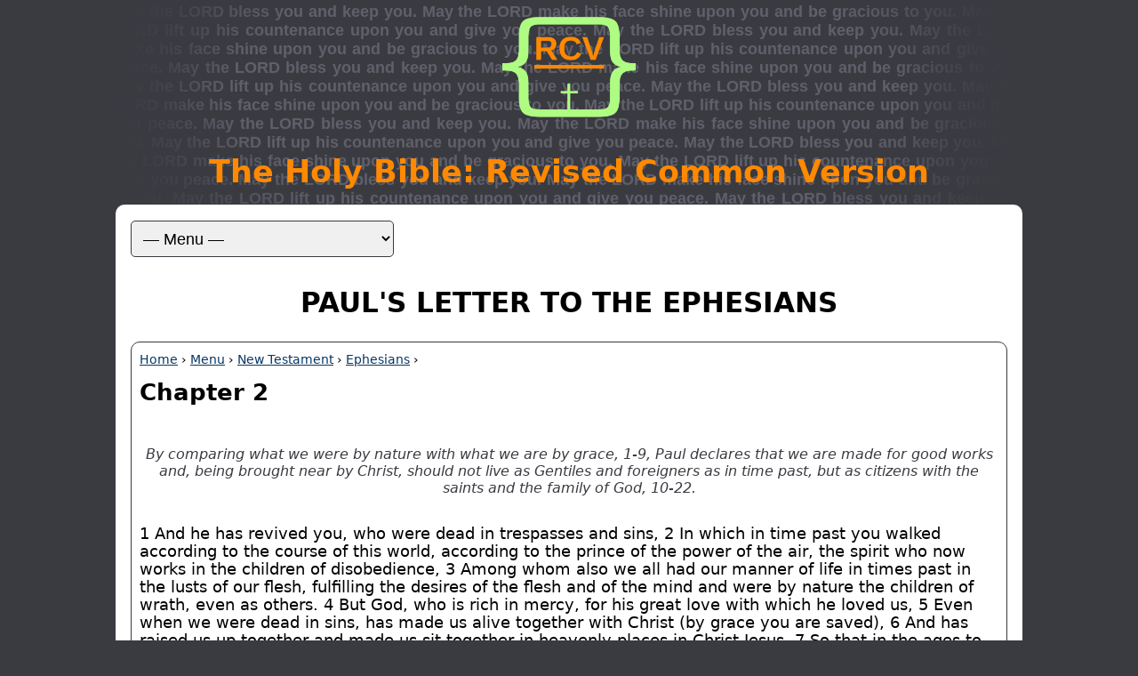

--- FILE ---
content_type: text/html; charset=utf-8
request_url: https://www.revisedcommonversion.com/text/ephesians/ch2.html
body_size: 2811
content:
<!DOCTYPE html>
<html lang="en">
<head>
  <meta charset="UTF-8">
  <title>Ephesians: Chapter 2 | Revised Common Version</title>
  <meta content="en-us" http-equiv="Content-Language" />
  <meta content="Bible" name="genre" />
  <meta content="English" name="language" />
  <meta property="og:title" content="Ephesians: Chapter 2 | Revised Common Version" />
  <meta property="og:image" content="../../images/rcv-logo-512.png" />
  <meta itemprop="name" content="Ephesians: Chapter 2 | Revised Common Version" />
  <meta name="description" content="By comparing what we were by nature with what we are by grace, 1-9, Paul declares that we are made for good works and, being brought near by Christ, should not live as Gentiles and foreigners as in time past, but as citizens with the saints and the family of God, 10-22." />
  <meta id="meta-tag-description" property="og:description" content="By comparing what we were by nature with what we are by grace, 1-9, Paul declares that we are made for good works and, being brought near by Christ, should not live as Gentiles and foreigners as in time past, but as citizens with the saints and the family of God, 10-22." />
  <meta itemprop="description" content="By comparing what we were by nature with what we are by grace, 1-9, Paul declares that we are made for good works and, being brought near by Christ, should not live as Gentiles and foreigners as in time past, but as citizens with the saints and the family of God, 10-22." />
  <meta name="viewport" content="width=device-width" />
  <link rel="icon" href="../../images/rcv-icon.png" type="image/png" />
  <link rel="apple-touch-icon" href="../../images/rcv-logo-120.png" /> 
  <link rel="apple-touch-icon" sizes="180x180" href="../../images/rcv-logo-180.png" />  
  <link rel="apple-touch-icon" sizes="152x152" href="../../images/rcv-logo-152.png" />  
  <link rel="apple-touch-icon" sizes="167x167" href="../../images/rcv-logo-167.png" />
  <link href="../../css/rcv-styles.css" rel="stylesheet" type="text/css" />
  <script src="../../js/jquery-3.7.1.min.js"></script>
  <script src="../../js/interface.js"></script>
</head>

<body>
<div id="banner">
  <img id="logo" src="../../images/rcv-logo.png" alt="RCV Logo" />
  <h1 class="site-title">The Holy Bible: Revised Common Version</h1>
</div>
  
<div id="page">
<header>
  <form id="sitenav" title="Choose a menu option to navigate the RCV website.">
    <select id="main-menu">
      <option value="" selected>— Menu —</option>
      <option value="../../index.html">Home</option>
      <option value="../../pages/ot.html">Old Testament</option>
      <option value="../../pages/nt.html">New Testament</option>
      <option value="../../pages/reading.html">Daily Reading</option>
      <option value="../../pages/devotional.html">Devotional</option>
      <option value="../../pages/reference.html">Reference</option>
      <option value="../../pages/books.html">Books</option>
      <option value="../../pages/download.html">Download</option>
      <option value="../../pages/purchase.html">Purchase</option>
      <option value="../../pages/contributions.html">Contributions</option>
      <option value="../../pages/articles.html">Articles</option>
      <option value="../../pages/search.html">Search</option>
    </select><!--main-menu-->
  </form><!--sitenav-->
  <h2 class="book-title">Paul's Letter to the Ephesians</h2>
</header>

<section>
  <header>
    <nav class="link-trail"><a href="../../index.html">Home</a> &rsaquo; <a href="../../pages/menu.html">Menu</a> &rsaquo; <a href="../../pages/nt.html">New Testament</a> &rsaquo; <a href="ephesians.html">Ephesians</a> &rsaquo;</nav>
    <h3>Chapter 2</h3>
    <p class="ch-outline">By comparing what we were by nature with what we are by grace, 1-9, Paul declares that we are made for good works and, being brought near by Christ, should not live as Gentiles and foreigners as in time past, but as citizens with the saints and the family of God, 10-22.</p><!--outline-->
  </header>
  
  <!--chapter text-->
  <p>1 And he has revived you, who were dead in trespasses and sins, 2 In which in time past you walked according to the course of this world, according to the prince of the power of the air, the spirit who now works in the children of disobedience, 3 Among whom also we all had our manner of life in times past in the lusts of our flesh, fulfilling the desires of the flesh and of the mind and were by nature the children of wrath, even as others. 4 But God, who is rich in mercy, for his great love with which he loved us, 5 Even when we were dead in sins, has made us alive together with Christ (by grace you are saved), 6 And has raised us up together and made us sit together in heavenly places in Christ Jesus, 7 So that in the ages to come he might show the exceeding riches of his grace in his kindness toward us through Christ Jesus. 8 For by grace you are saved through faith, and that not of yourselves. It is the gift of God. 9 It is not by works, lest any man should boast. 10 For we are his workmanship, created in Christ Jesus to good works, which God has before ordained that we should walk in them.</p>
  
  <p>11 Therefore, remember, that you, being in time past Gentiles in the flesh, who are called Uncircumcision by that which is called the Circumcision (made in the flesh by hands), 12 At that time you were without Christ, being foreigners from the commonwealth of Israel and strangers from the covenants of promise, having no hope and without God in the world. 13 But now in Christ Jesus you who formerly were far off are made near by the blood of Christ. 14 For he is our peace, who has made both one and has broken down the middle wall of partition between us, 15 Having abolished in his flesh the enmity, even the law of commandments contained in ordinances, to make in himself one new man of the two, so making peace, 16 And that he might reconcile both to God in one body by the cross, having by it slain the enmity, 17 And came and preached "<cite>peace to you who were afar off and to those who were near.</cite>" 18 For through him we both have access by one Spirit to the Father. 19 Now therefore, you are no longer strangers and foreigners, but fellow-citizens with the saints and of the household of God, 20 And are built upon the foundation of the apostles and prophets, Jesus Christ himself being the chief corner-stone, 21 In whom all the building properly framed together grows to a holy temple in the Lord, 22 In whom you also are built together for a habitation of God through the Spirit.</p>
  <!-- end chapter text-->
  
  <nav class="ch-nav">
    <a href="ch1.html">&larr; Previous</a> - | - <a href="ephesians.html">Chapters</a> - | - <a href="ch3.html">Next &rarr;</a>
  </nav>
  
  <h4>Commentary</h4>
  <p><a href="https://codeberg.org/revisedcommonversion/matthew-henry-commentary/src/branch/main/ephesians/MHC%20-%20Ephesians%2C%20Chapter%202.md" target="_blank">Matthew Henry Commentary - Ephesians, Chapter 2</a><sup class="icon">[&#10138;]</sup></p>
  
  <h4>Notes</h4>
  <p>[v.8] - "and that not of yourselves" - In other words, "and this is not of your own doing, actions, or intentions." Grace is completely a free gift from God. It is given solely at God's discretion. We can do nothing to merit this favor.</p>
  <p>[v.12] - Reference, Colossians 1:21.</p>
  <p>[v.15] - "one new man" - In other words, a new humanity. Paul is speaking of Christians who are at peace with each other in Christ. Jesus, by the shedding of His blood, broke down the barrier between the Jews and the Gentiles, allowing them to unite together in Him.</p>
  <p>[v.17] - Quoting Isaiah 57:19 (LXX—paraphrased).</p>
  
  <p class="center"><a href="#banner">Top</a></p>
</section>
</div><!--page-->

<footer class="site-foot">
  <p><a href="../../pages/gospel.html">A Gospel Message</a></p>
</footer><script data-goatcounter="https://revisedcommonversion.goatcounter.com/count" async src="//gc.zgo.at/count.js"></script>
</body>
</html>
<!--
  The Holy Bible: Revised Common Version
  Copyright (c) 2026 William Masopust
  http://www.revisedcommonversion.com
  The source code of the RCV text is available at http://source.rcv.xyz.
  
  This project and the accompanying materials are made available under the
  terms of the Eclipse Public License 2.0 which is available at
  https://www.eclipse.org/legal/epl-2.0/.
  
  SPDX-License-Identifier: EPL-2.0
-->
